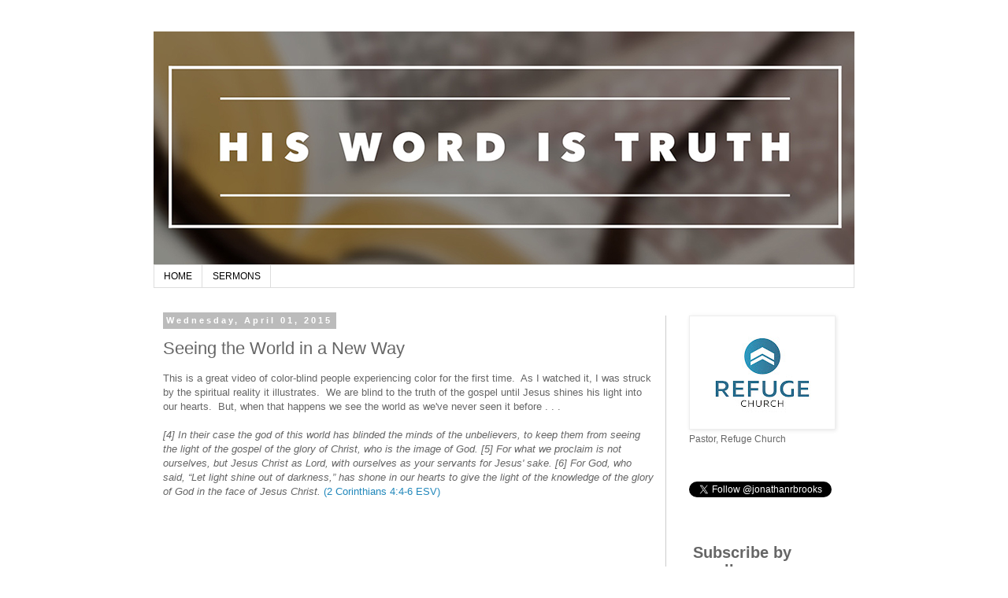

--- FILE ---
content_type: text/html; charset=utf-8
request_url: https://www.google.com/recaptcha/api2/aframe
body_size: 268
content:
<!DOCTYPE HTML><html><head><meta http-equiv="content-type" content="text/html; charset=UTF-8"></head><body><script nonce="-jBUz5nBW2isQJVgiEfyRA">/** Anti-fraud and anti-abuse applications only. See google.com/recaptcha */ try{var clients={'sodar':'https://pagead2.googlesyndication.com/pagead/sodar?'};window.addEventListener("message",function(a){try{if(a.source===window.parent){var b=JSON.parse(a.data);var c=clients[b['id']];if(c){var d=document.createElement('img');d.src=c+b['params']+'&rc='+(localStorage.getItem("rc::a")?sessionStorage.getItem("rc::b"):"");window.document.body.appendChild(d);sessionStorage.setItem("rc::e",parseInt(sessionStorage.getItem("rc::e")||0)+1);localStorage.setItem("rc::h",'1769399433102');}}}catch(b){}});window.parent.postMessage("_grecaptcha_ready", "*");}catch(b){}</script></body></html>

--- FILE ---
content_type: text/plain
request_url: https://www.google-analytics.com/j/collect?v=1&_v=j102&a=1574220120&t=pageview&_s=1&dl=https%3A%2F%2Fwww.jonathanrbrooks.com%2F2015%2F04%2Fseeing-world-in-new-way.html&ul=en-us%40posix&dt=His%20Word%20is%20Truth%3A%20Seeing%20the%20World%20in%20a%20New%20Way&sr=1280x720&vp=1280x720&_u=IEBAAEABAAAAACAAI~&jid=2098498649&gjid=1067782718&cid=1973796863.1769399432&tid=UA-43070437-1&_gid=69071855.1769399432&_r=1&_slc=1&z=373787264
body_size: -452
content:
2,cG-KE2SKCGR95